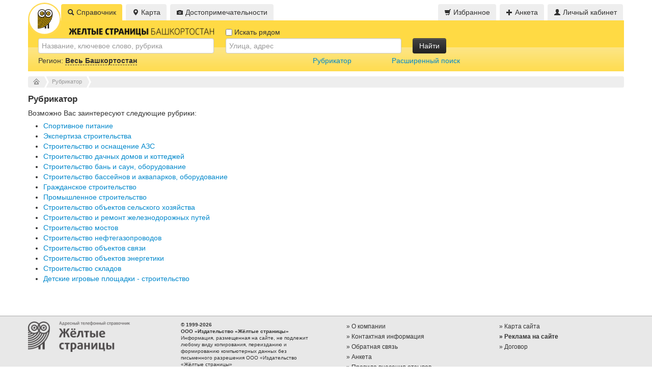

--- FILE ---
content_type: text/css
request_url: http://www.ufainfo.ru/assets/forms-1ebf3fe2232b5fa338779ecb01f24e8a1047b3ecf1123ba994acf7839b01cb86.css
body_size: 174
content:
.new-firm-form label{font-size:13px;line-height:1.3em;margin-top:5px}.new-firm-form .row-fluid{margin:5px 0}.new-firm-form input[type=text]{margin:0}.new-firm-form textarea{height:100px}label{margin:0}.desc{font-size:11px;color:#999}


--- FILE ---
content_type: application/javascript
request_url: http://www.ufainfo.ru/assets/feedback-b8e0bfd667dd203958e9fb7287cc19bed0c20b10136c4eea3722e298e8e37c82.js
body_size: 358
content:
(function(){$(document).on("submit","#feedback-form",function(e){var t;return e.preventDefault(),t=$("#feedback-form"),$.ajax({url:t.attr("action"),dataType:"json",data:t.serialize(),type:"post",success:function(e){return!0===e.error?$("#feedback-result").html('<p class="error">\u0414\u043b\u044f \u043e\u0442\u043f\u0440\u0430\u0432\u043a\u0438 \u0441\u043e\u043e\u0431\u0449\u0435\u043d\u0438\u044f, \u043f\u043e\u0436\u0430\u043b\u0443\u0439\u0441\u0442\u0430:<br />'+e.message+"</p>"):($("#feedback-result").html('<h4 class="success">'+e.message+"</h4>"),t.fadeOut("fast"))}})})}).call(this);